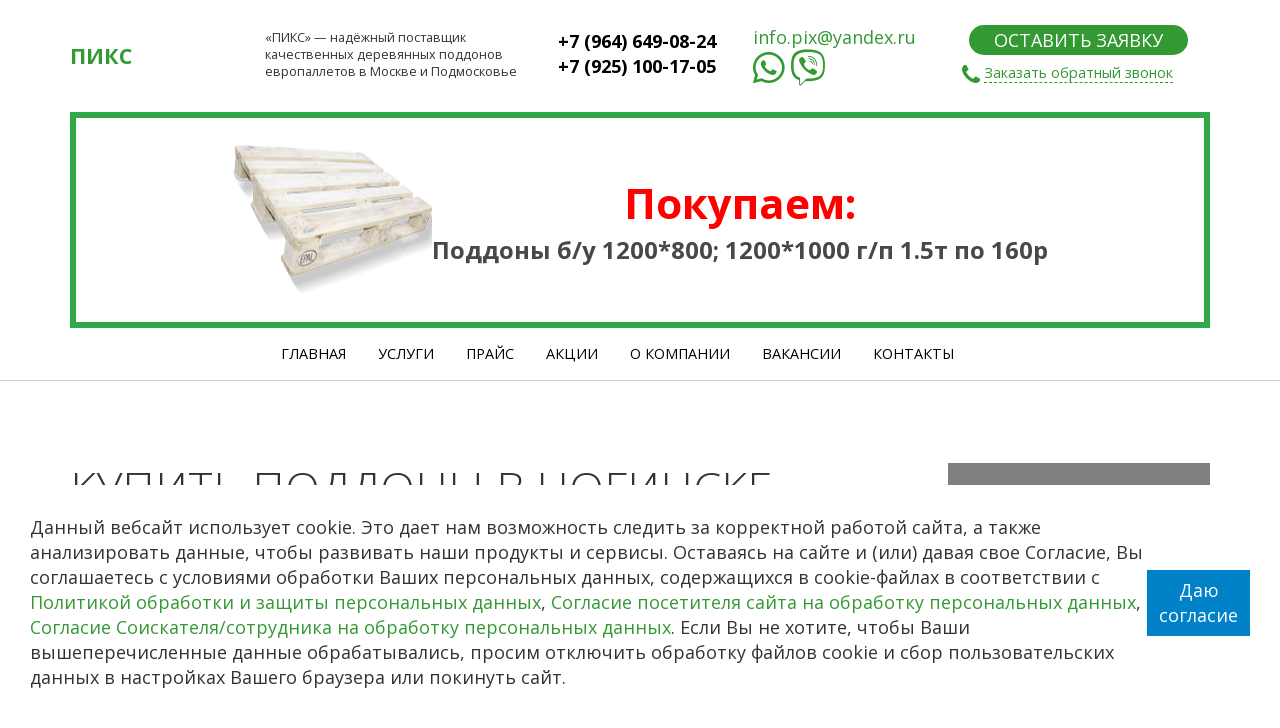

--- FILE ---
content_type: text/html; charset=utf-8
request_url: http://xn----7sbpnjda3ag1aej5hua.xn--p1ai/kupit-poddony-v-noginske.html
body_size: 13155
content:

<!DOCTYPE html PUBLIC "-//W3C//DTD XHTML 1.0 Transitional//EN" "http://www.w3.org/TR/xhtml1/DTD/xhtml1-transitional.dtd">
<html xmlns="http://www.w3.org/1999/xhtml">

<head id="ctl00_Head1">
  <!-- Yandex.Metrika counter -->
  <script type="text/javascript">
    (function(m, e, t, r, i, k, a) {
      m[i] = m[i] || function() {
        (m[i].a = m[i].a || []).push(arguments)
      };
      m[i].l = 1 * new Date();
      k = e.createElement(t), a = e.getElementsByTagName(t)[0], k.async = 1, k.src = r, a.parentNode.insertBefore(k, a)
    })(window, document, "script", "https://mc.yandex.ru/metrika/tag.js", "ym");
    ym(39221915, "init", {
      clickmap: true,
      trackLinks: true,
      accurateTrackBounce: true
    });
  </script> <noscript>
    <div><img src="https://mc.yandex.ru/watch/39221915" style="position:absolute; left:-9999px;" alt="" /></div>
  </noscript> <!-- /Yandex.Metrika counter -->
  <meta charset="UTF-8" /><title>
	Поддоны в Ногинске
</title><meta name="viewport" content="width=device-width, user-scalable=no, initial-scale=1.0, maximum-scale=1.0, minimum-scale=1.0" />
  <script src="https://cdnjs.cloudflare.com/ajax/libs/jquery/1.12.3/jquery.js"></script>
  <link rel="stylesheet" href="https://use.fontawesome.com/releases/v5.0.10/css/all.css" integrity="sha384-+d0P83n9kaQMCwj8F4RJB66tzIwOKmrdb46+porD/OvrJ+37WqIM7UoBtwHO6Nlg" crossorigin="anonymous" /><link rel="stylesheet" href="https://cdnjs.cloudflare.com/ajax/libs/twitter-bootstrap/3.3.6/css/bootstrap.min.css" /><link rel="stylesheet" href="https://cdnjs.cloudflare.com/ajax/libs/OwlCarousel2/2.1.6/assets/owl.carousel.min.css" /><link rel="stylesheet" href="https://cdnjs.cloudflare.com/ajax/libs/font-awesome/4.6.3/css/font-awesome.min.css" /><link rel="stylesheet" href="https://cdnjs.cloudflare.com/ajax/libs/animate.css/3.5.2/animate.min.css" /><link rel="stylesheet" href="https://cdnjs.cloudflare.com/ajax/libs/ResponsiveSlides.js/1.55/responsiveslides.min.css" /><link rel="stylesheet" href="/css/main.css" />

</head>

<body>
  <form name="aspnetForm" method="post" action="./kupit-poddony-v-noginske.html" id="aspnetForm">
<div>
<input type="hidden" name="__VIEWSTATE" id="__VIEWSTATE" value="/[base64]/[base64]/QvdC90YvRhSDQv9C+0LTQtNC+0L3QvtCyINC30LDQutC70Y7Rh9Cw0LXRgtGB0Y8g0LIg0YLRgNCw0L3RgdC/0L7RgNGC0LjRgNC+0LLQutC1INC4INGF0YDQsNC90LXQvdC40Lgg0YDQsNC30L3Ri9GFINCz0YDRg9C30L7Qsi4g0JrQvtC90YHRgtGA0YPQutGG0LjQuCDQstGL0L/Rg9GB0LrQsNGO0YIg0L7RgtC70LjRh9C90YvQtSDQv9C+INCy0LjQtNGDLCDQstC10YHRgywg0L3QviDRgdGF0L7QttC40LzQuCDQv9C+INGB0L/QvtGB0L7QsdGDINC/0YDQuNC80LXQvdC10L3QuNGPLjwvcD4NCjxwPtCa0L7QvNC/[base64]/0YDQvtC00YPQutGC0LjQstC90L7QuSDRgNCw0LHQvtGC0Ysg0LzQsNCz0LDQt9C40L3QvtCyLCDRgdC60LvQsNC00L7Qsiwg0L/[base64]/QvdC90YvQtSDQv9C+0LTQu9C+0LbQutC4LiDQnNGLINGB0LDQvNC4INC/0YDQuNCy0LXQt9C10Lwg0LjRhSDQstCw0Lwg0LIg0J3QvtCz0LjQvdGB0LouINCX0LDQvdC40LzQsNC10LzRgdGPINC/0L7QutGD0L/QutC+0Lkg0Lgg0L/RgNC+0LTQsNC20LXQuSDRgtC+0LLQsNGA0L7Qsiwg0LrQvtGC0L7RgNGL0LUg0L/RgNC40LzQtdC90LjQvNGLOjwvcD4NCjx1bD4NCjxsaT7QtNC70Y8g0LHQsNC60LDQu9C10Lg7PC9saT4NCjxsaT7QtNC70Y8g0YXQu9C10LHQvtCx0YPQu9C+0YfQvdGL0YUg0LjQt9C00LXQu9C40Lk7PC9saT4NCjxsaT7QtNC70Y8g0LrQuNGA0L/[base64]/0LXRgNC10LzQtdGJ0LXQvdC40Y8g0YLQvtCy0LDRgNC+0LIuINCf0L7Qs9GA0YPQt9GH0LjQuiDQsdGL0YHRgtGA0L4g0L/[base64]/0L7QvNC10YnQtdC90LjQuS4g0J3QsCDQv9C+0LjRgdC6INC80L7QttC90L4g0L/QvtGC0YDQsNGC0LjRgtGMINC80L3QvtCz0L4g0LLRgNC10LzQtdC90LgsINC90L4g0LXRgdGC0Ywg0LvQuCDQsiDRjdGC0L7QvCDRgdC80YvRgdC7LCDQutC+0LPQtNCwINC80L7QttC90L4g0L/RgNC+0YHRgtC+INC/0L7Qt9Cy0L7QvdC40YLRjCDQvdCw0Lw/INCf0YDQuNC90LjQvNCw0LXQvCDQv9C+0LTQtNC+0L3Riywg0LrQvtGC0L7RgNGL0LUg0L3QsNGF0L7QtNC40LvQuNGB0Ywg0L3QtdC60L7RgtC+0YDQvtC1INCy0YDQtdC80Y8g0LIg0Y3QutGB0L/Qu9GD0LDRgtCw0YbQuNC4LCDQvdC+INGB0L7RhdGA0LDQvdC40LvQuCDRhdC+0YDQvtGI0LjQuSDQstC90LXRiNC90LjQuSDQstC40LQg0Lgg0Y3QutGB0L/Qu9GD0LDRgtCw0YbQuNC+0L3QvdGL0LUg0LrQsNGH0LXRgdGC0LLQsC4g0JPQsNGA0LDQvdGC0LjRgNGD0LXQvDo8L3A+DQo8dWw+DQo8bGk+0YDQsNC30YPQvNC90YvQtSDRhtC10L3Rizs8L2xpPg0KPGxpPtCy0YvRgdC+0LrQuNC5INGB0L/RgNC+0YE7PC9saT4NCjxsaT7Qv9C+0LzQvtGJ0Ywg0LIg0LLRi9Cy0L7Qt9C1INC60L7QvdGB0YLRgNGD0LrRhtC40Lkg0L/QviDQstCw0YjQtdC80YMg0LDQtNGA0LXRgdGDLjwvbGk+DQo8L3VsPg0KPHA+0J/QvtC80L7QttC10Lwg0L7RgdCy0L7QsdC+0LTQuNGC0Ywg0LfQsNCz0YDQvtC80L7QttC00LXQvdC90L7QtSDQvNC10YHRgtC+LCDQuCDQv9GA0Lgg0Y3RgtC+0Lwg0LfQsNGA0LDQsdC+0YLQsNGC0YwuINCf0L7Qt9Cy0L7QvdC40YLQtSDQvdCw0Lwg0L/QviDRg9C60LDQt9Cw0L3QvdGL0Lwg0L3QsCDRgdCw0LnRgtC1INC60L7QvdGC0LDQutGC0L3Ri9C8INGC0LXQu9C10YTQvtC90LDQvC48L3A+DQo8aDI+0JrQsNC6INC/0L7QtNCw0YLRjCDQt9Cw0Y/QstC60YMg0L3QsCDQt9Cw0LrQsNC3PC9oMj4NCjxwPtChINC/0L7QvNC+0YnRjNGOINC90LDRiNC10Lkg0LrQvtC80L/QsNC90LjQuCDRgyDQutC70LjQtdC90YLQvtCyINC10YHRgtGMINGI0LDQvdGBINC60YPQv9C40YLRjCDQuNC70Lgg0L/RgNC+0LTQsNGC0Ywg0LTQtdGA0LXQstGP0L3QvdGD0Y4g0YLQsNGA0YMg0LIg0J3QvtCz0LjQvdGB0LrQtSDQv9C+INCy0YvQs9C+0LTQvdC+0Lkg0YHRgtC+0LjQvNC+0YHRgtC4LiDQn9GA0LXQtNC70LDQs9Cw0LXQvDo8L3A+DQo8dWw+DQo8bGk+0L/QvtC80L7RidGMINCyINCy0L7Qv9GA0L7RgdCw0YUg0LLRi9Cx0L7RgNCwINC/0L7QtNC70L7QttC60Lg7PC9saT4NCjxsaT7QsdC10YHQv9C70LDRgtC90YvQtSDQv9GA0L7RhNC10YHRgdC40L7QvdCw0LvRjNC90YvQtSDQutC+0L3RgdGD0LvRjNGC0LDRhtC40Lg7PC9saT4NCjxsaT7QvtC/0LXRgNCw0YLQuNCy0L3Rg9GOINC00L7RgdGC0LDQstC60YMsINCy0YvQstC+0LcsINC/0L7QvNC+0YnRjCDRgSDRgNCw0LfQs9GA0YPQt9C60L7QuS48L2xpPg0KPC91bD4NCjxwPtCd0LAg0YHQutC70LDQtNCw0YUg0LIg0JfQtdC70LXQvdC+0LPRgNCw0LTQtSDQuCDQk9GA0LjQsdC60LDRhSDQv9C+0YHRgtC+0Y/[base64]/QvtGA0YIuINCh0LDQvNC+0YHRgtC+0Y/RgtC10LvRjNC90L4g0LjQt9Cz0L7RgtCw0LLQu9C40LLQsNC10Lwg0L/RgNC+0LTRg9C60YbQuNGOLCDQv9GA0L7QtNCw0LXQvCDQtdC1LCDQtNC+0YHRgtCw0LLQu9GP0LXQvCwg0L7QsdC10YHQv9C10YfQuNCy0LDQtdC8INC60LvQuNC10L3RgtC+0LIg0L/QvtC70L3Ri9C8INGB0LXRgNCy0LjRgdC+0Lwg0YPRgdC70YPQsy48L3A+DQo8cD7Qp9GC0L7QsdGLINGB0LTQtdC70LDRgtGMINGB0LLQvtC5INC30LDQutCw0LcsINCy0LDQvCDQvdC10L7QsdGF0L7QtNC40LzQviDRgdCy0Y/Qt9Cw0YLRjNGB0Y8g0YEg0LzQtdC90LXQtNC20LXRgNCw0LzQuC4g0JTQu9GPINGN0YLQvtCz0L4g0L3QtdC+0LHRhdC+0LTQuNC80L4g0L/QvtC30LLQvtC90LjRgtGMINC/0L4g0LrQvtC90YLQsNC60YLQvdGL0Lwg0YLQtdC70LXRhNC+0L3QsNC8LCDQvdCw0L/QuNGB0LDRgtGMINC90LAg0Y3Qu9C10LrRgtGA0L7QvdC90YPRjiDQv9C+0YfRgtGDINC40LvQuCDQvtGC0L/[base64]/QmtGD0L/QuNGC0Ywg0L/QvtC00LTQvtC90Ysg0LIg0J3QvtCz0LjQvdGB0LrQtWQCCw8WAh4LXyFJdGVtQ291bnRmZAINDxYCHwAFD9C00LXRhCDRgNCw0LnRgmQCDw8WAh8AZWRkCcLMAebcDq7/fmt/4Bnc89fMHYeDy5VdT0wftvl1LXg=" />
</div>

<div>

	<input type="hidden" name="__VIEWSTATEGENERATOR" id="__VIEWSTATEGENERATOR" value="49474DBB" />
</div>
        <div class="banner-enter">
  <div class="banner-enter__inner">
    <div class="banner-enter__text">
        Данный вебсайт использует cookie. Это дает нам возможность следить за корректной работой сайта, а также анализировать данные, чтобы развивать наши продукты и сервисы. Оставаясь на сайте и (или) давая свое Согласие, Вы соглашаетесь с условиями обработки Ваших персональных данных, содержащихся в cookie-файлах в соответствии с <a href="/right-of-confidence.html">Политикой обработки и защиты персональных данных</a>, <a href="/soglasie.aspx">Согласие посетителя сайта на обработку персональных данных</a>, <a href="/soglasiye-soiskatelya.aspx">Согласие Соискателя/сотрудника на обработку персональных данных</a>. Если Вы не хотите, чтобы Ваши вышеперечисленные данные обрабатывались, просим отключить обработку файлов cookie и сбор пользовательских данных в настройках Вашего браузера или покинуть сайт.
    </div>
    <div class="text-center">
      <div class="enter-btn"><a class="enter-close">Даю согласие</a></div>
    </div>
  </div>
</div>
    <!-- Шапка сайта -->
    <header>
      <div class="container">
        <div class="row">
          <div class="col-xs-12 col-sm-12 col-md-12 col-lg-2 text-left col-md-center mobile-center">
            <div class="logo">
              <a href="/">ПИКС</a>

            </div>
          </div>
          <div class="col-xs-12 col-sm-12 col-md-4 col-lg-3 mobile-center">
            <div class="slogan">
              «ПИКС» — надёжный поставщик качественных деревянных поддонов европаллетов в Москве и Подмосковье
            </div>
          </div>
          <div class="col-xs-12 col-sm-12 col-md-3 col-lg-2 col-md-center">
            <div class="phones">
              <div class="phone">
                <a href="tel:+79646490824">+7 (964) 649-08-24</a>
              </div>
              <div class="phone">
                <a href="tel:+79251001705">+7 (925) 100-17-05</a>
              </div>
              <!--                                 <div class="phone">
                                    <a href="tel:+79251001705">+7 (495) 162-08-24</a>
                                </div>
                                <div class="phone">
                                    <a href="tel:+79251059925">+7 (925) 100-17-05</a>
                                </div> -->
            </div>
          </div>
          <div class="col-xs-12 col-sm-12 col-md-2 col-lg-2 mobile-center">
            <div class="mail">
              <a href="mailto:info.pix@yandex.ru">info.pix@yandex.ru</a>
              <div>
                <a title="WhatsApp" href="whatsapp://send?phone=+79646490824"><i class="fab fa-whatsapp fa-2x"></i></a>
                <a title="Viber" href="viber://chat?number=+79646490824"><i class="fab fa-viber fa-2x"></i></a>
              </div>
            </div>
          </div>
          <div class="col-xs-12 col-sm-12 col-md-3 mobile-center">
            <div class="button">
              <a href="#" class="btn btn-lg zayavka">ОСТАВИТЬ ЗАЯВКУ</a>
              <div class="txt relative"><a href="#" class="callback">Заказать обратный звонок</a></div>
            </div>
          </div>
        </div>
      </div>
    </header>
    <!--
        Закоменчиная акция - бегущая строка - черные буквы по зеленной полоске!
        <section class="akcii">
          <div class="container">
            <div class="row">
              <div class="col-xs-12">
                <div class="akcii__text">
                  <marquee behavior="" direction="left" >Только сегодня, цена на Европоддон высший  сорт ГОСТ 9557-87 г/п 2,5т. цена 320руб.</marquee>
                </div>
              </div>
            </div>
          </div>
      </section> -->
    <div class="secondSlider">
      <div class="container">
        <div class="owl-carousel owl-carouselGen">
          <div class="akcii-slider__item">
            <div class="akcii-slider__inner">
              <div class="akcii-slider__img"><img src="/img/p-1.png" alt=""></div>
              <div class="akcii-slider__info">
                <div class="akcii-slider__title">Покупаем:</div>
		<div class="akcii-slider__text">Поддоны б/у 1200*800; 1200*1000 г/п 1.5т по 160р</div>
                <!--<div class="akcii-slider__text">Поддон б/у 1200*800мм г/п 1,5тн по 160 рублей</div>-->
                <!-- <div class="akcii-btn"><a href="#" class="zayavka">ОСТАВИТЬ ЗАЯВКУ</a></div> -->
              </div>
            </div>
          </div>
          <div class="akcii-slider__item">
            <div class="akcii-slider__inner">
              <div class="akcii-slider__img"><img src="/img/p-2.png" alt=""></div>
              <div class="akcii-slider__info">
                <div class="akcii-slider__title">Покупаем:</div>
                <div class="akcii-slider__text">Брус: размер 75мм*100мм*6000м<br>Доска: размер 22мм*100мм*1200м<br>Любая форма оплаты</div>
                <!-- <div class="akcii-btn"><a href=""></a></div> -->
              </div>
            </div>
          </div>
        </div>
      </div>
    </div>
    
    <!-- Главное меню -->
    <section class="top-menu">
      <div class="container">
        <div class="row">
          <div class="col-xs-12 col-sm-12 col-md-10 col-md-offset-2 col-lg-8">
            <nav>
              <ul>
                <!-- Пункты меню прописаны в свойствах сайта -->
                <!-- Верхнее меню -->
<li><a href="/">Главная</a></li>
<li><a href="/uslugi.html">Услуги</a></li>
<li><a href="/price.html">Прайс</a></li>
<li><a href="/akcii.html">Акции</a></li>
<li><a href="/about-company.html">О Компании</a></li>
<li><a href="/vakansii.html">Вакансии</a></li>
<li><a href="/contacts.html">Контакты</a></li>
              </ul>
            </nav>
          </div>
          <div class="col-xs-12 col-sm-12 col-md-1 col-lg-2"></div>
        </div>
      </div>
    </section>
    <section class="content-sidebar">
      <div class="container">
        <div class="row">
          <div class="col-xs-12 col-sm-12 col-md-9">
            <div class="content">
              
  
        
        
        
        <div id="ctl00_ContentPlaceHolder1_PanelArticle">
	
        <h1>Купить поддоны в Ногинске</h1>
        
        <span id="ctl00_ContentPlaceHolder1_ArticleBody"><p>Назначение деревянных поддонов заключается в транспортировке и хранении разных грузов. Конструкции выпускают отличные по виду, весу, но схожими по способу применения.</p>
<p>Компания &laquo;Паллетлюкс&raquo; предлагает быстро, недорого и на выгодных условиях заказать тару, которая необходима для продуктивной работы магазинов, складов, предприятий и производственных цехов. Вам не придется думать о том, как забрать деревянные подложки. Мы сами привезем их вам в Ногинск. Занимаемся покупкой и продажей товаров, которые применимы:</p>
<ul>
<li>для бакалеи;</li>
<li>для хлебобулочных изделий;</li>
<li>для кирпича, блоков;</li>
<li>для строительных смесей, плитки, облицовочного камня.</li>
</ul>
<p>Тара нужна для быстрого перемещения товаров. Погрузчик быстро перевезет груз и освободит место за считанные секунды.</p>
<h2>Продать поддоны в Ногинске</h2>
<p>Вопрос о том, где продать паллеты из дерева, можно услышать часто среди владельцев тех самых магазинов и складских помещений. На поиск можно потратить много времени, но есть ли в этом смысл, когда можно просто позвонить нам? Принимаем поддоны, которые находились некоторое время в эксплуатации, но сохранили хороший внешний вид и эксплуатационные качества. Гарантируем:</p>
<ul>
<li>разумные цены;</li>
<li>высокий спрос;</li>
<li>помощь в вывозе конструкций по вашему адресу.</li>
</ul>
<p>Поможем освободить загроможденное место, и при этом заработать. Позвоните нам по указанным на сайте контактным телефонам.</p>
<h2>Как подать заявку на заказ</h2>
<p>С помощью нашей компании у клиентов есть шанс купить или продать деревянную тару в Ногинске по выгодной стоимости. Предлагаем:</p>
<ul>
<li>помощь в вопросах выбора подложки;</li>
<li>бесплатные профессиональные консультации;</li>
<li>оперативную доставку, вывоз, помощь с разгрузкой.</li>
</ul>
<p>На складах в Зеленограде и Грибках постоянно хранится больше 50&nbsp;000 единиц товаров. У нас есть собственный автомобильный парк с грузовыми машинами &ndash; нет необходимости арендовать дорогой транспорт. Самостоятельно изготавливаем продукцию, продаем ее, доставляем, обеспечиваем клиентов полным сервисом услуг.</p>
<p>Чтобы сделать свой заказ, вам необходимо связаться с менеджерами. Для этого необходимо позвонить по контактным телефонам, написать на электронную почту или отправить заявку через мессенджеры. В ближайшее время свяжемся с вами и обсудим все детали.</p>
<p>&nbsp;</p></span>        
        
</div>  
        
        
        
        
        
        
        
        
        
          
        
        

            </div>
          </div>
          <div class="col-xs-12 col-sm-12 col-md-3">
            <div class="sidebar">
              <div class="menu">
                <ul>
                  <li><a href="/europalleti.html">
                      Европоддоны
                    </a></li>
                  <li><a href="/poddon-gost-9078-84.html">
                      ГОСТ 9078-84
                    </a></li>
                  <li><a href="/poddon-gost-9557-87.html">
                      ГОСТ 9557-87
                    </a></li>
                  <li><a href="/izgotovlenie-paddonov.html">
                      Изготовление поддонов
                    </a></li>
                  <li><a href="/sotrudnichestvo.html">
                      Сотрудничество
                    </a></li>
                  <li><a href="/dostavka.html">
                      Доставка
                    </a></li>
                  <li><a href="/vopros-otvet.html">
                      Вопрос-ответ
                    </a></li>
                </ul>
              </div>
            </div>
          </div>
        </div>
      </div>
    </section>
    <footer>
      <div class="container">
        <div class="row">
          <div class="footer-menu">
            <nav>
              <ul>
                
                <!-- Нижнее меню - по хорошему нужно сделать что бы оно дублировало верхнее -->
                <li><a href="/">Главная</a></li>
                <li><a href="/uslugi.html">Услуги</a></li>
                <li><a href="/price.html">Прайс</a></li>
                <li><a href="/about-company.html">О Компании</a></li>
                <li><a href="/vakansii.html">Вакансии</a></li>
                <li><a href="/stati.html">Статьи</a></li>
                <li><a href="/contacts.html">Контакты</a></li>
              </ul>
            </nav>
          </div>
        </div>
        <div class="row">
          <div class="col-xs-12 text-center">
            <div class="phones"><a href="tel:+79646490824">+7 (964) 649-08-24</a> | <a href="tel:+79251001705">+7 (925) 100-17-05</a> | <a title="WhatsApp"
              href="whatsapp://send?phone=+79646490824"><i class="fab fa-whatsapp fa-2x"></i></a> | <a title="Viber" href="viber://chat?number=+79646490824"><i class="fab fa-viber fa-2x"></i></a></div>
            <div class="mail">
              <a href="mailto:info.pix@yandex.ru">info.pix@yandex.ru</a>
            </div>
            <div class="copyright">
              © паллеты-купить.рф | 2022 <span id="YearCoryright"></span>
              <div>
                <!-- Счетчик -->
                
                <br />
                <a href="/contentform.aspx?materials=true">Карта сайта | <a href="/right-of-confidence.html">Соглашение об обработке персональных данных</a></a>
              </div>
            </div>
          </div>
        </div>
      </div>
    </footer>
    <div class="modal-main" id="callback">
      <div class="background"></div>
      <div class="modal-inner">
        <div class="inner">
          <div class="h2">
            Оставить заявку
          </div>
          <p>
            Наш менеджер свяжется с вами в юлижайшее время
          </p>
          <div class="row-line">
            <div class="txt">
              Ваше имя
            </div>
            <input type="text" placeholder="" class="modalName">
          </div>
          <div class="row-line">
            <div class="txt">
              Номер телефона*
            </div>
            <input type="text" class="modalPhone">
          </div>
          <div>
            <button class="btn btn-default" onclick="sendCall(); return false;">Заказать звонок</button>
          </div>
        </div>
      </div>
    </div>
    <div class="modal-main" id="zayavka">
      <div class="background"></div>
      <div class="modal-inner">
        <div class="inner">
          <div class="h2">
            Оставить заявку
          </div>
          <p>
            Наш менеджер свяжется с вами в юлижайшее время
          </p>
          <div class="row-line">
            <div class="txt">
              Ваше имя*
            </div>
            <input type="text" placeholder="" class="modalName">
          </div>
          <div class="row-line">
            <div class="txt">
              Номер телефона*
            </div>
            <input type="text" class="modalPhone">
          </div>
          <div class="row-line">
            <div class="txt">
              E-mail
            </div>
            <input type="text" placeholder="" class="modalEmail">
          </div>
          <div class="row-line">
            <div class="txt">
              Компания
            </div>
            <input type="text" class="modalCompany">
          </div>
          <div class="line">
            <div class="txt">
              Текст
            </div>
            <textarea name="" class="modalTxt" cols="30" rows="4"></textarea>
          </div>
          <div>
            <button class="btn btn-default" onclick="sendZayavka(); return false;">Заказать звонок</button>
          </div>
        </div>
      </div>
    </div>
    <!-- Скрипты -->
    <script src="https://cdnjs.cloudflare.com/ajax/libs/OwlCarousel2/2.1.6/owl.carousel.min.js"></script>
    <script src="https://cdnjs.cloudflare.com/ajax/libs/jquery.sticky/1.0.3/jquery.sticky.min.js"></script>
    <script src="https://cdnjs.cloudflare.com/ajax/libs/wow/1.1.2/wow.min.js"></script>
    <script src="https://cdnjs.cloudflare.com/ajax/libs/ResponsiveSlides.js/1.55/responsiveslides.min.js"></script>
    <!-- Лайтбокс -->
    <link rel="stylesheet" href="https://cdnjs.cloudflare.com/ajax/libs/lightbox2/2.8.2/css/lightbox.min.css" />
    <script src="https://cdnjs.cloudflare.com/ajax/libs/lightbox2/2.8.2/js/lightbox.min.js"></script>
    <!-- Исполнимые -->
    <script src="/js/common.js"></script>
    <!-- Лишнее серверное -->
    
    
    
    
  </form>
</body>

</html>


--- FILE ---
content_type: text/css
request_url: http://xn----7sbpnjda3ag1aej5hua.xn--p1ai/css/main.css
body_size: 4063
content:
@import url(https://fonts.googleapis.com/css?family=Open+Sans:400,300,800,700&subset=latin,cyrillic);

html,
body {
    width: 100%;
    height: 100%;
}

/*Основные теги*/

.btn-primary {
    padding: 2px 24px;

    text-transform: uppercase;

    color: #ffffff;
    border-color: #339933;
    border-radius: 25px;
    background-color: #339933;
}

body {
    font-family: 'Open Sans', sans-serif;
    font-size: 18px;
}

@media (max-width: 1199px) {
    .col-md-center {
        text-align: center;
    }
}

a {
    color: #339933;
}

hr {
    border-color: #dddddd;
}

/*общие теги*/

.relative {
    position: relative;
}

.primary-color {
    color: #339933;
}

.bold {
    font-weight: 700;
}

.overflow-hidden {
    overflow: hidden;
}

@media (max-width: 992px) {
    .mobile-center {
        text-align: center;
    }
}

/*Шапка сайта*/

header {
    padding: 25px 0;
}

header .logo {
    font-size: 1.2em;
    font-weight: 700;

    padding-top: 16px;

    color: #339933;
}

header .logo a {
    text-decoration: none;

    color: #339933;
}

header .slogan {
    font-size: 0.7em;

    padding-top: 4px;
}

header .phones {
    font-weight: 700;

    padding-top: 4px;
}

header .phones a {
    text-decoration: none;

    color: #000000;
}

header .mail {
    font-size: 18px;
}

header .button {
    font-size: 0.8em;

    text-align: center;
}

header .button .btn {
    padding: 2px 24px;

    color: #ffffff;
    border-radius: 25px;
    background-color: #339933;
}

header .button .txt {
    padding-top: 8px;
}

header .button .txt a {
    text-decoration: none;

    border-bottom: 1px dashed #339933;
}

header .button .txt a:before {
    font-family: 'FontAwesome';
    font-size: 1.6em;

    position: absolute;
    top: 4px;
    left: 14px;

    content: '\f095';
}

@media (max-width: 1199px) {
    header .logo {
        font-size: 1.8em;

        padding-top: 0;
        padding-bottom: 8px;
    }

    header .button .txt a:before {
        display: none;
    }
}

@media (max-width: 992px) {
    header .mail {
        padding-top: 4px;
        padding-bottom: 8px;
    }
}

/*Акция*/
.akcii {
    background: #339933;
    z-index: 1001;
}

.akcii__text {
    color: #000000;
    text-align: center;
    padding: 8px 0;
    font-size: 1.2em;
    font-weight: 700;
}


/*Главное меню*/

.top-menu {
    font-size: 0.8em;

    z-index: 1001;

    text-transform: uppercase;

    border-bottom: 1px solid #cccccc;
    /*border-top: 1px solid #000000;*/
    background: #ffffff;
}

.top-menu ul {
    margin: 0;
    padding: 0;

    list-style: none;
}

.top-menu ul li {
    display: inline-block;

    margin-right: -4px;
    padding: 0 16px;

    text-align: center;
}

.top-menu ul li a {
    display: block;

    padding: 16px 0 13px;

    text-decoration: none;

    color: #000000;
    border-bottom: 3px solid #ffffff;
}

.top-menu ul li a:hover {
    border-bottom: 3px solid #339933;
}

.top-menu nav select {
    display: none;
}

.top-menu nav select {
    font-size: 16px;
    line-height: 1;

    width: 100%;
    height: 34px;
    margin: 8px 0;
    padding: 5px;

    border: 1px solid #339933;
    border-radius: 0;
    background: transparent;

    -webkit-appearance: none;
}

@media (max-width: 992px) {
    .top-menu nav ul {
        display: none;
    }

    .top-menu nav select {
        display: inline-block;
    }

    .top-menu {
        text-align: center;
    }
}

/*Слайдер*/
.slider {
    padding: 64px 0;

    background-image: url('../img/slider/bg.jpg');
    background-position: center;
    background-size: cover;
}

.slider .table {
    display: table;

    width: 100%;
}

.slider .img {
    display: table-cell;

    width: 60%;
    padding: 16px;

    vertical-align: middle;
}

.slider .txt {
    font-size: 2em;
    font-weight: 300;

    display: table-cell;

    padding: 16px;

    vertical-align: middle;
    text-transform: uppercase;
}

@media (max-width: 768px) {
    .slider .txt {
        font-size: 1em;
    }
}

/*Стрелки слайдера*/
.owl-carousel .owl-nav .owl-prev {
    position: absolute;
    z-index: 99;
    top: 50%;
    left: 0;

    overflow: hidden;

    width: 30px;
    height: 61px;

    transform: translateY(-50%);
    text-decoration: none;
    text-indent: -9999px;

    opacity: 0.7;
    background: transparent url('../img/slider/arrow.png') no-repeat left top;

    -webkit-tap-highlight-color: rgba(0, 0, 0, 0);
}

.owl-carousel .owl-nav .owl-next {
    position: absolute;
    z-index: 99;
    top: 50%;
    right: 0;

    overflow: hidden;

    width: 30px;
    height: 61px;

    transform: translateY(-50%);
    text-decoration: none;
    text-indent: -9999px;

    opacity: 0.7;
    background: transparent url('../img/slider/arrow.png') no-repeat right top;

    -webkit-tap-highlight-color: rgba(0, 0, 0, 0);
}

/*Важное*/

.primary {
    padding: 64px 0;
}

.primary .txt {
    display: block;

    width: 80%;
    margin: 0 auto;
}

.primary .txt span {
    font-size: 3em;
    font-weight: 300;
}

@media (max-width: 992px) {
    .primary .txt span {
        font-size: 1.6em;
    }
}

.main-txt {
    padding: 92px 0;

    color: #ffffff;
    background-image: url(../img/main-bg-2.jpg);
    background-position: center;
    background-size: cover;
}

@media (max-width: 992px) {
    .main-txt {
        padding: 32px 0;
    }
}

.main-txt .txt {
    font-size: 0.8em;
}

.main-txt .h1 {
    font-weight: 300;

    margin-top: 0;
}

.preim {
    padding: 64px 0;
}

@media (max-width: 992px) {
    .preim {
        padding: 32px 0;
    }
}

.preim .h1 {
    font-size: 2.5em;
    font-weight: 300;

    margin: 0 0 64px 0;

    text-transform: uppercase;
}

@media (max-width: 992px) {
    .preim .h1 {
        font-size: 1.6em;

        margin: 0 0 32px 0;
    }
}

.preim .h1:before {
    width: 16px;
    height: 8px;

    content: ' ';

    background: #339933;
}

.preim .thumbnail {
    width: 270px;
    margin: 0 auto 15px;

    border: none;
}

.preim .txt-header .img {
    position: absolute;
    left: 50%;

    transform: translateX(-51%);
}

.preim .txt-header .txt {
    font-size: 0.8em;
    font-weight: 700;

    position: absolute;
    top: 10px;

    width: 100%;

    text-align: center;
    text-transform: uppercase;

    color: #ffffff;
}

.preim .txt-body {
    font-size: 0.8em;

    padding: 54px 16px 16px;

    box-shadow: 0 0 8px #cccccc;
}

.vid {
    padding: 82px 0;

    color: #ffffff;
    background-image: url(../img/bg-vid.jpg);
    background-position: center;
    background-size: cover;
}

@media (max-width: 992px) {
    .vid {
        padding: 32px 0;
    }
}

.vid .h1 {
    font-size: 2.5em;
    font-weight: 300;

    margin: 0 0 64px 0;

    text-transform: uppercase;
}

@media (max-width: 992px) {
    .vid .h1 {
        font-size: 1.6em;

        margin: 0 0 32px 0;
    }
}

.vid .thumbnail {
    border: none;
    background: none;
}

.vid .thumbnail .img {
    min-height: 140px;
    margin-bottom: 16px;
}

.vid .thumbnail .txt-header {
    font-size: 0.8em;
    font-weight: 700;

    margin-bottom: 16px;

    text-transform: uppercase;

    color: #ffffff;
}

.vid .thumbnail .txt-body {
    font-size: 0.7em;

    min-height: 68px;
    margin-bottom: 16px;
}

.vid .thumbnail .btn {
    width: 100%;
}

.uslugi {
    padding: 82px 0;

    background: #ffffff;
}

@media (max-width: 992px) {
    .uslugi {
        padding: 32px 0;
    }
}

.uslugi .h1 {
    font-size: 2.5em;
    font-weight: 300;

    margin: 0 0 64px 0;

    text-transform: uppercase;
}

@media (max-width: 992px) {
    .uslugi .h1 {
        font-size: 1.6em;

        margin: 0 0 32px 0;
    }
}

.uslugi .txt-header {
    font-size: 0.8em;
    font-weight: 700;

    margin-bottom: 16px;

    text-transform: uppercase;
}

.uslugi .txt-body {
    font-size: 0.7em;

    min-height: 52px;
    margin-bottom: 16px;
}

.uslugi .btn {
    width: 80%;
    margin-bottom: 16px;
}

.about {
    padding: 82px 0;

    background: #ffffff;
}

@media (max-width: 992px) {
    .about {
        padding: 32px 0;
    }
}

.about .h1 {
    font-size: 2.5em;
    font-weight: 300;

    margin: 0 0 64px 0;

    text-transform: uppercase;
}

@media (max-width: 992px) {
    .about .h1 {
        font-size: 1.6em;

        margin: 0 0 32px 0;
    }
}

.about .txt-main {
    margin-bottom: 24px;
}

.about .txt {
    font-size: 0.8em;
}

.some-block {
    padding: 32px 0;

    background: #ffffff;
}

.some-block .txt {
    font-size: 0.8em;

    margin-bottom: 32px;
}

/*Футер*/

footer {
    color: #ffffff;
    background: #666666;
}

footer .footer-menu {
    font-size: 0.8em;

    text-align: center;
    text-transform: uppercase;

    border-bottom: 1px solid #666666;
}

footer .footer-menu ul {
    margin: 0;
    padding: 0;

    list-style: none;
}

footer .footer-menu ul li {
    display: inline-block;

    margin-right: -4px;
    padding: 0 16px;

    text-align: center;
}

footer .footer-menu ul li a {
    display: block;

    padding: 16px 0 13px;

    text-decoration: none;

    color: #ffffff;
    border-top: 4px solid #666666;
}

footer .footer-menu ul li a:hover {
    border-top: 4px solid #ffffff;
}

footer .footer-menu nav select {
    display: none;
}

footer .footer-menu nav select {
    font-size: 16px;
    line-height: 1;

    width: 60%;
    height: 34px;
    margin: 8px;
    padding: 5px;

    border: 1px solid #ff9933;
    border-radius: 0;
    background: transparent;

    -webkit-appearance: none;
}

@media (max-width: 992px) {
    footer .footer-menu nav ul {
        display: none;
    }

    footer .footer-menu nav select {
        display: inline-block;
    }

    footer .footer-menu {
        text-align: center;
    }
}

footer .phones {
    font-weight: 700;

    padding: 16px 0;
}

footer .phones a {
    text-decoration: none;
    color: #fff;
}

footer .mail {
    font-size: 0.8em;

    padding-bottom: 16px;
}

footer .mail a {
    color: #ffffff;
}

footer .copyright {
    font-size: 0.8em;

    padding-bottom: 24px;
}

/*Контент и сайдбар*/

.content-sidebar {
    padding: 82px 0;

    background: #ffffff;
}

@media (max-width: 992px) {
    .content-sidebar {
        padding: 32px 0;
    }
}

.content-sidebar .content h1 {
    font-size: 2.5em;
    font-weight: 300;

    margin: 0 0 32px 0;

    text-transform: uppercase;
}

.content-sidebar .sidebar {
    background: #7f7f7f;
}

.content-sidebar .sidebar .menu {
    padding: 24px 32px;
}

.content-sidebar .sidebar ul {
    margin: 0;
    padding: 0;

    list-style: none;

    color: #ffffff;
}

.content-sidebar .sidebar ul li {
    margin: 8px 0;
}

.content-sidebar .sidebar ul li a {
    text-decoration: underline;
    text-transform: uppercase;

    color: inherit;
}



/*Модальное окно*/


.modal-main {
    position: absolute;
    z-index: 1001;
    top: 10%;
    left: 50%;

    display: none;
}

.modal-main .modal-inner {
    position: relative;
    z-index: 1001;
    top: -50%;
    left: -50%;

    width: 700px;
    padding: 16px 60px;

    color: #ffffff;
    border: 8px solid #339933;
}


.modal-main .modal-inner .h2 {
    font-size: 2em;
    font-weight: 700;

    margin: 0 0 16px;
}

.modal-main .modal-inner .h2 {
    font-size: 2.5em;
    font-weight: 300;

    margin: 0;

    text-transform: uppercase;
}

@media (max-width: 992px) {
    .modal-main .modal-inner .h2 {
        font-size: 1.6em;
    }
}

.modal-main .modal-inner p {
    font-size: 0.8em;

    margin-bottom: 24px;
}

.modal-main .modal-inner .row-line {
    float: left;

    width: 46%;
    margin-right: 4%;
}

.modal-main .modal-inner .txt {
    font-size: 0.7em;

    margin-bottom: 8px;
}

.modal-main .modal-inner input {
    width: 100%;
    margin-bottom: 16px;
    padding: 2px 16px;

    color: #000;

    border: none;
    background: #ffffff;
}

.modal-main .modal-inner input.warning {
    box-shadow: inset 0 0 8px #f00;
}

.modal-main .line {
    margin-right: 4%;
    margin-bottom: 16px;
}

.modal-main textarea {
    width: 100%;
    color: #000;
}

.modal-main .modal-inner .btn.btn-default {
    font-size: 0.9em;

    padding: 4px 25px;

    color: #ffffff;
    border-color: #339933;
    border-radius: 0;
    background-color: #339933;
}

.modal-main .background {
    position: fixed;
    z-index: 1001;
    top: 0;
    right: 0;

    width: 100%;
    height: 100%;

    background: rgba(0, 0, 0, 0.7);
}

@media (max-width: 992px) {

    .modal-main,
    .modal-main .modal-inner {
        top: 5%;

        width: 100%;
    }

    .modal-main .modal-inner {
        padding: 16px;
    }

    .modal-main .modal-inner .close-modal {
        display: none;
    }

    .gen-text {
        display: flex;
        flex-direction: column;
    }
}

ul.photo-gallery {
    margin: 0;
    padding: 0;

    list-style: none;

    text-align: center;
}

ul.photo-gallery li {
    list-style: none;
    display: inline-block;
    float: none;
    margin-bottom: 8px;
    margin-right: -4px;
}

.photo-gallery img {
    width: 100%;
}

.gen-text {
    display: flex;
    justify-content: space-between;
    align-items: center;
}

.gen-text__img {

}

.gen-text__title {
    font-family: OpenSans;
    font-size: 18px;
    font-weight: bold;
    line-height: 2.5;
    color: #339932;
}

.gen-text {
    font-family: OpenSans;
    font-size: 14px;
    font-weight: 300;
    color: #000000;
}

.akcii-slider__item {
    border: 6px solid #30a749;
    padding: 12px;
}

.akcii-slider__inner {
    display: flex;
    justify-content: center;
    gap: 40px;
    align-items: center;
    min-height: 180px;
}

.akcii-slider__img img {
    height: 150px;
    width: auto;
}

.akcii-slider__title {
    color: red;
    font-size: 42px;
    font-weight: 600;
}

.akcii-slider__info {
    text-align: center;
}

.akcii-slider__text {
    color: #4b4744;
    font-size: 24px;
    font-weight: 600;
}



@media (max-width: 768px) {
    .akcii-slider__inner {
        flex-direction: column;
    }

    .akcii-slider__inner {
        min-height: 360px;
    }
}

.enter-btn a {
    background-color: #0081c8;
    color: #fff;
    padding: 8px 12px;
    cursor: pointer;
    display: inline-block;
  }
  
  .banner-enter {
    position: fixed;
    bottom: 0;
    left: 0;
    width: 100%;
    z-index: 1000;
    display: none;
  }
  
  .banner-enter__inner {
    padding: 30px;
    display: flex;
    justify-content: center;
    gap: 30px;
    align-items: center;
    background-color: #fff;
  }
  
  @media(max-width: 768px) {
    .banner-enter__inner {
      flex-direction: column;
      gap: 10px;
    }
  
    .banner-enter {
      top: 0;
      bottom: auto;
    }
  }

--- FILE ---
content_type: application/javascript
request_url: http://xn----7sbpnjda3ag1aej5hua.xn--p1ai/js/common.js
body_size: 2233
content:
$("body").on("click", ".enter-close", function(e) {
    e.preventDefault();
    $(".banner-enter").fadeOut();
    return false;
  });

  $(document).ready(function() {
    function showModal() {
        $('.banner-enter').fadeIn();
    }
  
    function hideModal() {
        $('.banner-enter').fadeOut();
    }
  
    function checkLastShow() {
        const lastShow = localStorage.getItem('lastShowModal');
  
        if (!lastShow || new Date() - new Date(lastShow) > 30 * 24 * 60 * 60 * 1000) {
            showModal();
            localStorage.setItem('lastShowModal', new Date());
        }
    }
  
    checkLastShow();
  });

var content, emailalsoto, theme, btn, msg;


// Слайдер
$(document).ready(function() {
    $(".owl-carousel").owlCarousel({
        items: 1,
        nav: true,
        autoplay: true,
        autoplaySpeed: 855,
        loop: true,
        navSpeed: 855
    });
});

// Мобильное меню
// Превращаем пункты меню в select
$(function() {
    $("<select />").appendTo(".top-menu nav");

    $("<option />", {
        "selected": "selected",
        "value": "",
        "text": "Главное меню"
    }).appendTo(".top-menu nav select");

    $(".top-menu nav a").each(function() {
        var el = $(this);
        $("<option />", {
            "value": el.attr("href"),
            "text": el.text()
        }).appendTo(".top-menu nav select");
    });

    $(".top-menu nav select").change(function() {
        window.location = $(this).find("option:selected").val();
    });
});

// Модальное окно
// Вызов (открытие) модального окна и его скрытие
$(".callback").click(function() {
    $('#callback').fadeIn();
    return false;
});

$(".zayavka").click(function() {
    $('#zayavka').fadeIn();
    return false;
});

$(".modal-main .background").click(function() {
    $('.modal-main').fadeOut();
    return false;
});

// Прилимающее меню
$(document).ready(function() {
    var akHeight = $('.akcii').outerHeight();
    $('.akcii').sticky({ topSpacing: 0 });
    $('.top-menu').sticky({ topSpacing: akHeight });
});

function sendCall() {

    if (!$('#callback .modalPhone').val()) {
        $('#callback .modalPhone').addClass('warning');
    } else {
        var response;
        $.ajax({
            type: "GET",
            url: "/yesright/modal.html",
            async: false,
            success: function(text) {
                response = text;
            }
        });
        $('body').prepend(response);
        $('head').append($('<link rel="stylesheet" type="text/css" />').attr('href', '/yesright/main.css'));

        url = window.location.href;
        content = 'Имя: ' + $('#callback .modalName').val() + ' | Телефон: ' + $('#callback .modalPhone').val() + ' ' + url;
        emailalsoto = "andylom.work@gmail.com";

        $('#callback .modalPhone').removeClass('warning');

       return content, emailalsoto, theme;
    }
    return false;
}

function sendZayavka() {

    if (!$('#zayavka .modalName').val() || !$('#zayavka .modalPhone').val()) {
        $('#zayavka .modalName').addClass('warning');
        $('#zayavka .modalPhone').addClass('warning');
    } else {
        var response;
        $.ajax({
            type: "GET",
            url: "/yesright/modal.html",
            async: false,
            success: function(text) {
                response = text;
            }
        });
        $('body').prepend(response);
        $('head').append($('<link rel="stylesheet" type="text/css" />').attr('href', '/yesright/main.css'));
        
        url = window.location.href;
        content = 'Имя: ' + $('#zayavka .modalName').val() + ' | Телефон: ' + $('#zayavka .modalPhone').val() + ' | Email: ' + $('#zayavka .modalEmail').val() + ' | Компания: ' + $('#zayavka .modalCompany').val() + ' | Сообщение: ' + $('#zayavka .modalTxt').val() + ' ' + url;
        emailalsoto = "andylom.work@gmail.com";

        $('#zayavkaName').removeClass('warning');
        $('#zayavkaDate').removeClass('warning');

        $('.modal-main').fadeOut();
        return content, emailalsoto, theme;
    }
    return false;
}

$(document).on("click", ".modal-yesright__btn.yesright", function(e) {
    e.preventDefault();
    sendEmail(content, emailalsoto, theme);
    $(".modal-yesright__inner").html("<div style='text-align: center;'>Отправка произведена успешно, в скором времени с Вами свяжутся</div>")
    setTimeout(function() {
        $(".modal-yesright").remove();
    }, 2500);
    return false;
});

$(document).on("click", ".modal-yesright__btn.noright", function(e) {
    e.preventDefault();
    $(".modal-yesright__inner").html("<div style='text-align: center;'>Сожалеем, без вашего согласия мы не можем продолжить обработку данных и отправку</div>")
    setTimeout(function() {
        $(".modal-yesright").remove();
    }, 3000);
    return false;
});

$(document).on("click", ".modal-yesright__bg", function(e) {
    e.preventDefault();
    $(".modal-yesright").fadeOut();
    setTimeout(function() {
        $(".modal-yesright").remove();
    }, 1000);
    return false;
});

function sendEmail(content, emailalsoto) {
    console.log(content);
    $.ajax({
        url: "/Handler/SendEmailFromDiv.ashx",
        contentType: "application/json; charset=utf-8",
        dataType: "json",
        data: { 'content': content, 'emailalsoto': emailalsoto},
        responseType: "json"
    });
}


new WOW().init();

$(function() {
    $(".rslides").responsiveSlides();
});


$('.owl-carouselGen').owlCarousel({
    autoplay: true,
    loop: true,
    margin: 0,
    nav: false,
    dots: false,
    items: 1
})